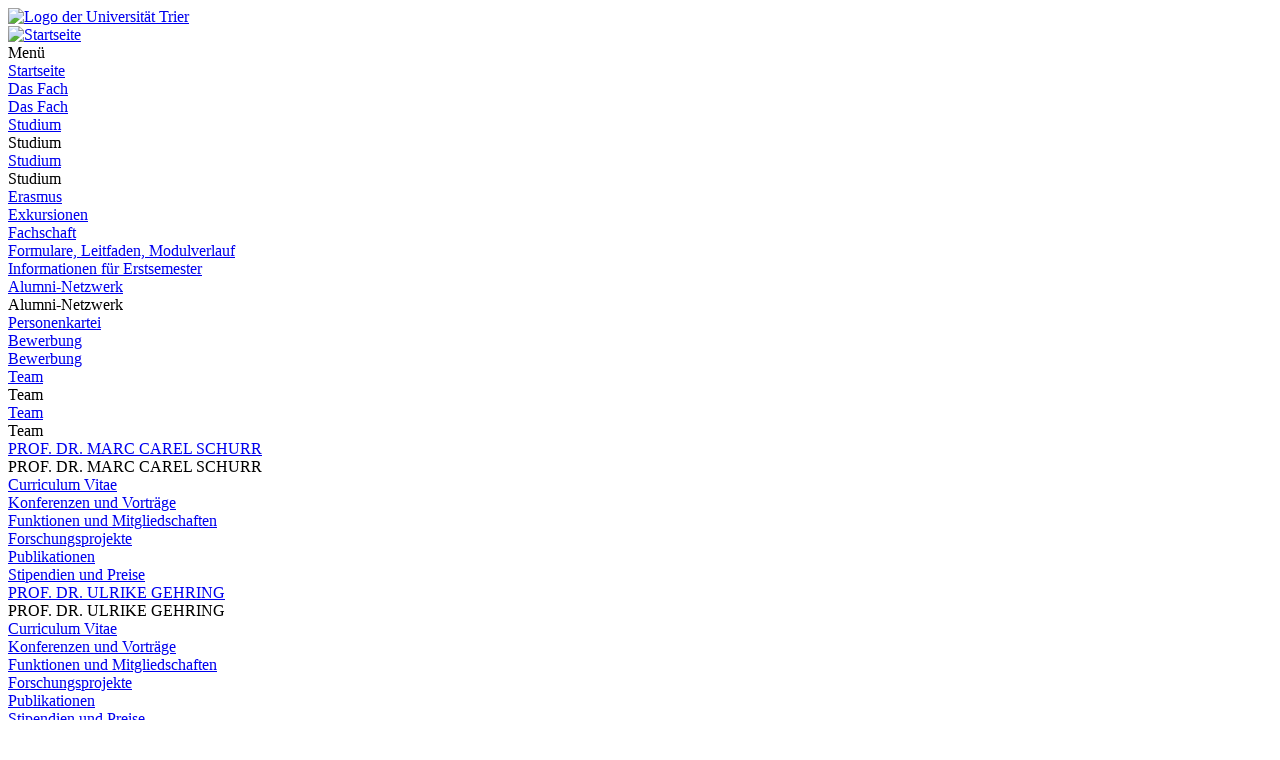

--- FILE ---
content_type: text/html; charset=utf-8
request_url: https://www.uni-trier.de/universitaet/fachbereiche-faecher/fachbereich-iii/faecher/kunstgeschichte/standard-titel-3/professor-schurr/konferenzen-und-vortraege-1
body_size: 11052
content:
<!DOCTYPE html>
<html lang="de">
<head>

<meta charset="utf-8">
<!-- 
	This website is powered by TYPO3 - inspiring people to share!
	TYPO3 is a free open source Content Management Framework initially created by Kasper Skaarhoj and licensed under GNU/GPL.
	TYPO3 is copyright 1998-2026 of Kasper Skaarhoj. Extensions are copyright of their respective owners.
	Information and contribution at https://typo3.org/
-->


<link rel="icon" href="/typo3conf/ext/zimktheme_unitrier/Resources/Public/Icons/Favicon/favicon.ico" type="image/vnd.microsoft.icon">

<meta name="generator" content="TYPO3 CMS">
<meta name="viewport" content="width=device-width, initial-scale=1.0">
<meta name="twitter:card" content="summary">
<meta name="theme-color" content="#007AC3">
<meta name="google-site-verification" content="QG3bPY5iGfiVg8gdLKcVZMaVMis8dC4OZLD6PZNhUVg">
<meta name="date" content="2025-12-09">


<link rel="stylesheet" href="/typo3temp/assets/compressed/merged-963a4851b6cdc1de0c7fcbdd64ccebd3-2bdd4ec9575dd46b38903ea74c875eda.css?1753118116" media="all">
<link href="/typo3conf/ext/zimktheme_unitrier/Resources/Public/CSS/Components/department.css?1665116289" rel="stylesheet" >
<link href="/typo3conf/ext/zimk_search/Resources/Public/CSS/search_input.css?1636521044" rel="stylesheet" >
<link href="/typo3conf/ext/zimktheme_unitrier/Resources/Public/CSS/Components/breadcrumbs.css?1665116628" rel="stylesheet" >
<link href="/typo3conf/ext/zimktheme_unitrier/Resources/Public/CSS/Extensions/zimk_fluidcontentelements/hero-image.crit.css?1645516149" rel="stylesheet" >
<link href="/typo3conf/ext/zimktheme_unitrier/Resources/Public/CSS/Components/content.css?1642678022" rel="stylesheet" >
<link href="/typo3conf/ext/zimktheme_unitrier/Resources/Public/Libs/featherlight/featherlight.min.css?1568780702" rel="stylesheet" >
<link href="/typo3conf/ext/zimktheme_unitrier/Resources/Public/CSS/Components/widgets.css?1643010041" rel="stylesheet" >
<link href="/typo3conf/ext/zimktheme_unitrier/Resources/Public/CSS/Components/widgets.crit.css?1628074306" rel="stylesheet" >






<title>Konferenzen und Vorträge&nbsp;&#124;&nbsp;Universität Trier</title><meta http-equiv="X-UA-Compatible" content="IE=edge,chrome=1"><link rel="search" type="application/opensearchdescription+xml" title="Universität Trier" href="/typo3conf/ext/zimktheme_unitrier/Resources/Public/Misc/opensearch.xml" /><link rel="apple-touch-icon" href="/typo3conf/ext/zimktheme_unitrier/Resources/Public/Icons/app/tiny.png" />
<link rel="canonical" href="https://www.uni-trier.de/universitaet/fachbereiche-faecher/fachbereich-iii/faecher/kunstgeschichte/standard-titel-3/professor-schurr/konferenzen-und-vortraege-1"/>
</head>
<body data-id="93835">

<div class="xs-container xl-container xxl-container animate">
    <div role="banner" id="header" class="margin-top-1-5 margin-bottom-1 xs-vista xs-column xl-row xs-align-center xs-justify-between">
        
<div id="logo" class="logo-color padding-right-0-5 xs-vista xs-column xl-row" role="banner" aria-label="Logo der Universität Trier">
    <a title="Startseite" target="_top" href="/">
        <img title="Logo der Universität Trier" alt="Logo der Universität Trier" src="/typo3conf/ext/zimktheme_unitrier/Resources/Public/Logos/Logo_Universitaet.svg" width="199" height="50" />
    </a>
</div>

        



    <div id="department">
        <a href="/universitaet/fachbereiche-faecher/fachbereich-iii/faecher/kunstgeschichte">
            
        </a>
    </div>


    </div>
    <div id="header-service" class="xs-vista xs-column">
        <div id="navigation-wrapper" class="xs-vista xs-row xs-justify-between xs-grow-1">
            
<nav id="navigation-main" class="xs-vista">
    
<div class="xs-vista xs-bottom xs-fontsize-1-4 xl-fontsize-1" id="navigation-main-button-home">
    <a title="Startseite" target="_top" href="/universitaet/fachbereiche-faecher/fachbereich-iii/faecher/kunstgeschichte">
        <img title="Startseite" alt="Startseite" src="/typo3conf/ext/zimktheme_unitrier/Resources/Public/Icons/Haus-Icon.svg" width="50" height="50" />
    </a>
</div>

    
<div id="navigation-main-page" class="xs-vista xs-self-stretch xs-bottom xs-item">
    <div id="navigation-main-button-page" class="interactable xs-vista xs-item xs-align-center xl-off padding-left-1 xs-fontsize-1-4">
        Menü
        <span class="fa fa-bars padding-left-0-5"></span>
        <span class="fa fa-times padding-left-0-5"></span>
    </div>
    <div class="menu-level-1 menu-tab xs-off xs-column xl-vista xl-wrap xl-self-stretch xl-bottom xl-row" data-menu-level="1">
        <div class="menu-header xs-vista xs-row xl-off xs-justify-between">
            <a href="https://www.uni-trier.de"  title="Startseite" class="xs-text-nowrap">Startseite</a>
            <div class="menu-close interactable" data-menu-level="0"><span class="fa fa-times padding-left-0-5 padding-right-0-5"></span></div>
        </div>
        
            
            <div class="menu-level-1-item">
                
                        <div class="xs-menu-level-1-item menu-item xs-vista xs-row xl-off">
                            <a href="https://www.uni-trier.de/universitaet/fachbereiche-faecher/fachbereich-iii/faecher/kunstgeschichte/standard-titel-3/das-fach" target="" title="Das Fach" class="xs-text-nowrap">
                                Das Fach
                            </a>
                        </div>
                        <div class="xl-menu-level-1-item xs-off xl-vista">
                            <a href="https://www.uni-trier.de/universitaet/fachbereiche-faecher/fachbereich-iii/faecher/kunstgeschichte/standard-titel-3/das-fach" target="" title="Das Fach" class="xs-text-nowrap">
                                Das Fach
                            </a>
                        </div>
                    
            </div>
        
        
            
            <div class="menu-level-1-item">
                
                        <div class="xs-menu-level-1-item menu-item xs-vista xs-row xl-off xs-justify-between">
                            <a href="https://www.uni-trier.de/universitaet/fachbereiche-faecher/fachbereich-iii/faecher/kunstgeschichte/standard-titel-3/informationen-fuer-studierende"  title="Studium" class="xs-text-nowrap">
                                Studium
                            </a>
                            <div class="menu-extend interactable" data-menu-level="1"><span class="fa fa-chevron-right"></span></div>
                        </div>
                        <div class="xl-menu-level-1-item menu-extend interactable xs-off xl-vista xs-text-nowrap" data-menu-level="1">
                            Studium
                        </div>
                        <div class="menu-level-2 menu-tab xs-vista xs-column xs-off" data-menu-level="2">
                            <div class="menu-header xs-off xl-vista xs-row xs-justify-between">
                                <a href="https://www.uni-trier.de/universitaet/fachbereiche-faecher/fachbereich-iii/faecher/kunstgeschichte/standard-titel-3/informationen-fuer-studierende"  title="Studium" class="xs-text-nowrap">Studium</a>
                                <div class="menu-close interactable" data-menu-level="1"><span class="fa fa-times padding-left-0-5 padding-right-0-5"></span></div>
                            </div>
                            <div class="menu-header xs-vista xl-off xs-row">
                                <div class="menu-close interactable xs-text-nowrap" data-menu-level="1"><span class="fa fa-chevron-left"></span><span class="padding-left-1">Studium</span></div>
                            </div>
                            
                                <div class="menu-level-2-item menu-item xs-vista xs-row xs-justify-between">
                                    <a href="https://www.uni-trier.de/universitaet/fachbereiche-faecher/fachbereich-iii/faecher/kunstgeschichte/studium-international-1-1"  title="Erasmus" class="xs-text-nowrap">Erasmus</a>
                                    
                                </div>
                            
                                <div class="menu-level-2-item menu-item xs-vista xs-row xs-justify-between">
                                    <a href="https://www.uni-trier.de/universitaet/fachbereiche-faecher/fachbereich-iii/faecher/kunstgeschichte/exkursionen-1-2"  title="Exkursionen" class="xs-text-nowrap">Exkursionen</a>
                                    
                                </div>
                            
                                <div class="menu-level-2-item menu-item xs-vista xs-row xs-justify-between">
                                    <a href="https://www.uni-trier.de/universitaet/fachbereiche-faecher/fachbereich-iii/faecher/kunstgeschichte/standard-titel-3/informationen-fuer-studierende/fachschaft"  title="Fachschaft" class="xs-text-nowrap">Fachschaft</a>
                                    
                                </div>
                            
                                <div class="menu-level-2-item menu-item xs-vista xs-row xs-justify-between">
                                    <a href="https://www.uni-trier.de/universitaet/fachbereiche-faecher/fachbereich-iii/faecher/kunstgeschichte/standard-titel-3/informationen-fuer-studierende/formulare"  title="Formulare, Leitfaden, Modulverlauf" class="xs-text-nowrap">Formulare, Leitfaden, Modulverlauf</a>
                                    
                                </div>
                            
                                <div class="menu-level-2-item menu-item xs-vista xs-row xs-justify-between">
                                    <a href="https://www.uni-trier.de/universitaet/fachbereiche-faecher/fachbereich-iii/faecher/kunstgeschichte/informationen-fuer-erstsemester-1-1"  title="Informationen für Erstsemester" class="xs-text-nowrap">Informationen für Erstsemester</a>
                                    
                                </div>
                            
                                <div class="menu-level-2-item menu-item xs-vista xs-row xs-justify-between">
                                    <a href="https://www.uni-trier.de/universitaet/fachbereiche-faecher/fachbereich-iii/faecher/kunstgeschichte/standard-titel-3/informationen-fuer-studierende/alumni-netzwerk"  title="Alumni-Netzwerk" class="xs-text-nowrap">Alumni-Netzwerk</a>
                                    
                                        <div class="menu-extend interactable" data-menu-level="2"><span class="fa fa-chevron-right"></span></div>
                                        <div class="menu-level-3 menu-tab xs-vista xs-column xs-off" data-menu-level="3">
                                            <div class="menu-header xs-vista xs-row">
                                                <div class="menu-close interactable xs-text-nowrap" data-menu-level="2"><span class="fa fa-chevron-left"></span><span class="padding-left-1">Alumni-Netzwerk</span></div>
                                            </div>
                                            
                                                <div class="menu-level-3-item menu-item xs-vista xs-row xs-justify-between">
                                                    <a href="https://www.uni-trier.de/universitaet/fachbereiche-faecher/fachbereich-iii/faecher/kunstgeschichte/standard-titel-3/informationen-fuer-studierende/alumni-netzwerk/personenkartei"  title="Personenkartei" class="xs-text-nowrap">Personenkartei</a>
                                                    
                                                </div>
                                            
                                        </div>
                                    
                                </div>
                            
                        </div>
                    
            </div>
        
        
            
            <div class="menu-level-1-item">
                
                        <div class="xs-menu-level-1-item menu-item xs-vista xs-row xl-off">
                            <a href="https://www.uni-trier.de/universitaet/fachbereiche-faecher/fachbereich-iii/faecher/kunstgeschichte/bewerbung" target="" title="Bewerbung" class="xs-text-nowrap">
                                Bewerbung
                            </a>
                        </div>
                        <div class="xl-menu-level-1-item xs-off xl-vista">
                            <a href="https://www.uni-trier.de/universitaet/fachbereiche-faecher/fachbereich-iii/faecher/kunstgeschichte/bewerbung" target="" title="Bewerbung" class="xs-text-nowrap">
                                Bewerbung
                            </a>
                        </div>
                    
            </div>
        
        
            
            <div class="menu-level-1-item">
                
                        <div class="xs-menu-level-1-item menu-item xs-vista xs-row xl-off xs-justify-between">
                            <a href="https://www.uni-trier.de/universitaet/fachbereiche-faecher/fachbereich-iii/faecher/kunstgeschichte/team-1"  title="Team" class="xs-text-nowrap">
                                Team
                            </a>
                            <div class="menu-extend interactable" data-menu-level="1"><span class="fa fa-chevron-right"></span></div>
                        </div>
                        <div class="xl-menu-level-1-item menu-extend interactable xs-off xl-vista xs-text-nowrap" data-menu-level="1">
                            Team
                        </div>
                        <div class="menu-level-2 menu-tab xs-vista xs-column xs-off" data-menu-level="2">
                            <div class="menu-header xs-off xl-vista xs-row xs-justify-between">
                                <a href="https://www.uni-trier.de/universitaet/fachbereiche-faecher/fachbereich-iii/faecher/kunstgeschichte/team-1"  title="Team" class="xs-text-nowrap">Team</a>
                                <div class="menu-close interactable" data-menu-level="1"><span class="fa fa-times padding-left-0-5 padding-right-0-5"></span></div>
                            </div>
                            <div class="menu-header xs-vista xl-off xs-row">
                                <div class="menu-close interactable xs-text-nowrap" data-menu-level="1"><span class="fa fa-chevron-left"></span><span class="padding-left-1">Team</span></div>
                            </div>
                            
                                <div class="menu-level-2-item menu-item xs-vista xs-row xs-justify-between">
                                    <a href="https://www.uni-trier.de/universitaet/fachbereiche-faecher/fachbereich-iii/faecher/kunstgeschichte/standard-titel-3/professor-schurr"  title="PROF. DR. MARC CAREL SCHURR" class="xs-text-nowrap">PROF. DR. MARC CAREL SCHURR</a>
                                    
                                        <div class="menu-extend interactable" data-menu-level="2"><span class="fa fa-chevron-right"></span></div>
                                        <div class="menu-level-3 menu-tab xs-vista xs-column xs-off" data-menu-level="3">
                                            <div class="menu-header xs-vista xs-row">
                                                <div class="menu-close interactable xs-text-nowrap" data-menu-level="2"><span class="fa fa-chevron-left"></span><span class="padding-left-1">PROF. DR. MARC CAREL SCHURR</span></div>
                                            </div>
                                            
                                                <div class="menu-level-3-item menu-item xs-vista xs-row xs-justify-between">
                                                    <a href="https://www.uni-trier.de/universitaet/fachbereiche-faecher/fachbereich-iii/faecher/kunstgeschichte/standard-titel-3/professor-schurr/curriculum-vitae"  title="Curriculum Vitae" class="xs-text-nowrap">Curriculum Vitae</a>
                                                    
                                                </div>
                                            
                                                <div class="menu-level-3-item menu-item xs-vista xs-row xs-justify-between">
                                                    <a href="https://www.uni-trier.de/universitaet/fachbereiche-faecher/fachbereich-iii/faecher/kunstgeschichte/standard-titel-3/professor-schurr/konferenzen-und-vortraege"  title="Konferenzen und Vorträge" class="xs-text-nowrap">Konferenzen und Vorträge</a>
                                                    
                                                </div>
                                            
                                                <div class="menu-level-3-item menu-item xs-vista xs-row xs-justify-between">
                                                    <a href="https://www.uni-trier.de/universitaet/fachbereiche-faecher/fachbereich-iii/faecher/kunstgeschichte/standard-titel-3/professor-schurr/funktionen-und-mitgliedschaften"  title="Funktionen und Mitgliedschaften" class="xs-text-nowrap">Funktionen und Mitgliedschaften</a>
                                                    
                                                </div>
                                            
                                                <div class="menu-level-3-item menu-item xs-vista xs-row xs-justify-between">
                                                    <a href="https://www.uni-trier.de/universitaet/fachbereiche-faecher/fachbereich-iii/faecher/kunstgeschichte/standard-titel-3/professor-schurr/forschungsprojekte"  title="Forschungsprojekte" class="xs-text-nowrap">Forschungsprojekte</a>
                                                    
                                                </div>
                                            
                                                <div class="menu-level-3-item menu-item xs-vista xs-row xs-justify-between">
                                                    <a href="https://www.uni-trier.de/universitaet/fachbereiche-faecher/fachbereich-iii/faecher/kunstgeschichte/standard-titel-3/professor-schurr/publikationen"  title="Publikationen" class="xs-text-nowrap">Publikationen</a>
                                                    
                                                </div>
                                            
                                                <div class="menu-level-3-item menu-item xs-vista xs-row xs-justify-between">
                                                    <a href="https://www.uni-trier.de/universitaet/fachbereiche-faecher/fachbereich-iii/faecher/kunstgeschichte/standard-titel-3/professor-schurr/stipendien-und-preise"  title="Stipendien und Preise" class="xs-text-nowrap">Stipendien und Preise</a>
                                                    
                                                </div>
                                            
                                        </div>
                                    
                                </div>
                            
                                <div class="menu-level-2-item menu-item xs-vista xs-row xs-justify-between">
                                    <a href="https://www.uni-trier.de/universitaet/fachbereiche-faecher/fachbereich-iii/faecher/kunstgeschichte/team-1/standard-titel-8"  title="PROF. DR. ULRIKE GEHRING" class="xs-text-nowrap">PROF. DR. ULRIKE GEHRING</a>
                                    
                                        <div class="menu-extend interactable" data-menu-level="2"><span class="fa fa-chevron-right"></span></div>
                                        <div class="menu-level-3 menu-tab xs-vista xs-column xs-off" data-menu-level="3">
                                            <div class="menu-header xs-vista xs-row">
                                                <div class="menu-close interactable xs-text-nowrap" data-menu-level="2"><span class="fa fa-chevron-left"></span><span class="padding-left-1">PROF. DR. ULRIKE GEHRING</span></div>
                                            </div>
                                            
                                                <div class="menu-level-3-item menu-item xs-vista xs-row xs-justify-between">
                                                    <a href="https://www.uni-trier.de/universitaet/fachbereiche-faecher/fachbereich-iii/faecher/kunstgeschichte/standard-titel-3/professor-schurr/curriculum-vitae-1"  title="Curriculum Vitae" class="xs-text-nowrap">Curriculum Vitae</a>
                                                    
                                                </div>
                                            
                                                <div class="menu-level-3-item menu-item xs-vista xs-row xs-justify-between">
                                                    <a href="https://www.uni-trier.de/universitaet/fachbereiche-faecher/fachbereich-iii/faecher/kunstgeschichte/standard-titel-3/professor-schurr/konferenzen-und-vortraege-1"  title="Konferenzen und Vorträge" class="xs-text-nowrap">Konferenzen und Vorträge</a>
                                                    
                                                </div>
                                            
                                                <div class="menu-level-3-item menu-item xs-vista xs-row xs-justify-between">
                                                    <a href="https://www.uni-trier.de/universitaet/fachbereiche-faecher/fachbereich-iii/faecher/kunstgeschichte/standard-titel-3/professor-schurr/funktionen-und-mitgliedschaften-1"  title="Funktionen und Mitgliedschaften" class="xs-text-nowrap">Funktionen und Mitgliedschaften</a>
                                                    
                                                </div>
                                            
                                                <div class="menu-level-3-item menu-item xs-vista xs-row xs-justify-between">
                                                    <a href="https://www.uni-trier.de/universitaet/fachbereiche-faecher/fachbereich-iii/faecher/kunstgeschichte/team-1/standard-titel-8/forschungsprojekte"  title="Forschungsprojekte" class="xs-text-nowrap">Forschungsprojekte</a>
                                                    
                                                </div>
                                            
                                                <div class="menu-level-3-item menu-item xs-vista xs-row xs-justify-between">
                                                    <a href="https://www.uni-trier.de/universitaet/fachbereiche-faecher/fachbereich-iii/faecher/kunstgeschichte/standard-titel-3/professor-schurr/publikationen-2"  title="Publikationen" class="xs-text-nowrap">Publikationen</a>
                                                    
                                                </div>
                                            
                                                <div class="menu-level-3-item menu-item xs-vista xs-row xs-justify-between">
                                                    <a href="https://www.uni-trier.de/universitaet/fachbereiche-faecher/fachbereich-iii/faecher/kunstgeschichte/standard-titel-3/professor-schurr/stipendien-und-preise-1"  title="Stipendien und Preise" class="xs-text-nowrap">Stipendien und Preise</a>
                                                    
                                                </div>
                                            
                                        </div>
                                    
                                </div>
                            
                                <div class="menu-level-2-item menu-item xs-vista xs-row xs-justify-between">
                                    <a href="https://www.uni-trier.de/universitaet/fachbereiche-faecher/fachbereich-iii/faecher/kunstgeschichte/team-1/standard-titel-7"  title="PROF. DR. MARKUS RATH" class="xs-text-nowrap">PROF. DR. MARKUS RATH</a>
                                    
                                        <div class="menu-extend interactable" data-menu-level="2"><span class="fa fa-chevron-right"></span></div>
                                        <div class="menu-level-3 menu-tab xs-vista xs-column xs-off" data-menu-level="3">
                                            <div class="menu-header xs-vista xs-row">
                                                <div class="menu-close interactable xs-text-nowrap" data-menu-level="2"><span class="fa fa-chevron-left"></span><span class="padding-left-1">PROF. DR. MARKUS RATH</span></div>
                                            </div>
                                            
                                                <div class="menu-level-3-item menu-item xs-vista xs-row xs-justify-between">
                                                    <a href="https://www.uni-trier.de/universitaet/fachbereiche-faecher/fachbereich-iii/faecher/kunstgeschichte/team-1/standard-titel-7/aktuelle-ringvorlesung-liberte"  title="Aktuelle Ringvorlesung Liberté" class="xs-text-nowrap">Aktuelle Ringvorlesung Liberté</a>
                                                    
                                                </div>
                                            
                                                <div class="menu-level-3-item menu-item xs-vista xs-row xs-justify-between">
                                                    <a href="https://www.uni-trier.de/universitaet/fachbereiche-faecher/fachbereich-iii/faecher/kunstgeschichte/team-1/standard-titel-7/curriculum-vitae"  title="Curriculum vitae" class="xs-text-nowrap">Curriculum vitae</a>
                                                    
                                                </div>
                                            
                                                <div class="menu-level-3-item menu-item xs-vista xs-row xs-justify-between">
                                                    <a href="https://www.uni-trier.de/universitaet/fachbereiche-faecher/fachbereich-iii/faecher/kunstgeschichte/team-1/standard-titel-7/konferenzen-und-vortraege"  title="Konferenzen und Vorträge" class="xs-text-nowrap">Konferenzen und Vorträge</a>
                                                    
                                                </div>
                                            
                                                <div class="menu-level-3-item menu-item xs-vista xs-row xs-justify-between">
                                                    <a href="https://www.uni-trier.de/universitaet/fachbereiche-faecher/fachbereich-iii/faecher/kunstgeschichte/team-1/standard-titel-7/funktionen-und-mitgliedschaften"  title="Funktionen und Mitgliedschaften" class="xs-text-nowrap">Funktionen und Mitgliedschaften</a>
                                                    
                                                </div>
                                            
                                                <div class="menu-level-3-item menu-item xs-vista xs-row xs-justify-between">
                                                    <a href="https://www.uni-trier.de/universitaet/fachbereiche-faecher/fachbereich-iii/faecher/kunstgeschichte/team-1/standard-titel-7/forschungsprojekte"  title="Forschungsprojekte" class="xs-text-nowrap">Forschungsprojekte</a>
                                                    
                                                </div>
                                            
                                                <div class="menu-level-3-item menu-item xs-vista xs-row xs-justify-between">
                                                    <a href="https://www.uni-trier.de/universitaet/fachbereiche-faecher/fachbereich-iii/faecher/kunstgeschichte/team-1/standard-titel-7/standard-titel-1"  title="Publikationen" class="xs-text-nowrap">Publikationen</a>
                                                    
                                                </div>
                                            
                                                <div class="menu-level-3-item menu-item xs-vista xs-row xs-justify-between">
                                                    <a href="https://www.uni-trier.de/universitaet/fachbereiche-faecher/fachbereich-iii/faecher/kunstgeschichte/team-1/standard-titel-7/standard-titel"  title="Stipendien und Preise" class="xs-text-nowrap">Stipendien und Preise</a>
                                                    
                                                </div>
                                            
                                        </div>
                                    
                                </div>
                            
                                <div class="menu-level-2-item menu-item xs-vista xs-row xs-justify-between">
                                    <a href="https://www.uni-trier.de/universitaet/fachbereiche-faecher/fachbereich-iii/faecher/kunstgeschichte/team-1/standard-titel-6"  title="DR. STEPHAN BRAKENSIEK" class="xs-text-nowrap">DR. STEPHAN BRAKENSIEK</a>
                                    
                                        <div class="menu-extend interactable" data-menu-level="2"><span class="fa fa-chevron-right"></span></div>
                                        <div class="menu-level-3 menu-tab xs-vista xs-column xs-off" data-menu-level="3">
                                            <div class="menu-header xs-vista xs-row">
                                                <div class="menu-close interactable xs-text-nowrap" data-menu-level="2"><span class="fa fa-chevron-left"></span><span class="padding-left-1">DR. STEPHAN BRAKENSIEK</span></div>
                                            </div>
                                            
                                                <div class="menu-level-3-item menu-item xs-vista xs-row xs-justify-between">
                                                    <a href="https://www.uni-trier.de/universitaet/fachbereiche-faecher/fachbereich-iii/faecher/kunstgeschichte/standard-titel-3/professor-schurr/curriculum-vitae-2"  title="Curriculum Vitae" class="xs-text-nowrap">Curriculum Vitae</a>
                                                    
                                                </div>
                                            
                                                <div class="menu-level-3-item menu-item xs-vista xs-row xs-justify-between">
                                                    <a href="https://www.uni-trier.de/universitaet/fachbereiche-faecher/fachbereich-iii/faecher/kunstgeschichte/standard-titel-3/professor-schurr/konferenzen-und-vortraege-2"  title="Konferenzen und Vorträge" class="xs-text-nowrap">Konferenzen und Vorträge</a>
                                                    
                                                </div>
                                            
                                                <div class="menu-level-3-item menu-item xs-vista xs-row xs-justify-between">
                                                    <a href="https://www.uni-trier.de/universitaet/fachbereiche-faecher/fachbereich-iii/faecher/kunstgeschichte/standard-titel-3/professor-schurr/funktionen-und-mitgliedschaften-2"  title="Funktionen und Mitgliedschaften" class="xs-text-nowrap">Funktionen und Mitgliedschaften</a>
                                                    
                                                </div>
                                            
                                                <div class="menu-level-3-item menu-item xs-vista xs-row xs-justify-between">
                                                    <a href="https://www.uni-trier.de/universitaet/fachbereiche-faecher/fachbereich-iii/faecher/kunstgeschichte/standard-titel-3/professor-schurr/publikationen-1"  title="Publikationen" class="xs-text-nowrap">Publikationen</a>
                                                    
                                                </div>
                                            
                                                <div class="menu-level-3-item menu-item xs-vista xs-row xs-justify-between">
                                                    <a href="https://www.uni-trier.de/universitaet/fachbereiche-faecher/fachbereich-iii/faecher/kunstgeschichte/standard-titel-3/professor-schurr/stipendien-und-preise-2"  title="Stipendien und Preise" class="xs-text-nowrap">Stipendien und Preise</a>
                                                    
                                                </div>
                                            
                                        </div>
                                    
                                </div>
                            
                                <div class="menu-level-2-item menu-item xs-vista xs-row xs-justify-between">
                                    <a href="https://www.uni-trier.de/universitaet/fachbereiche-faecher/fachbereich-iii/faecher/kunstgeschichte/team-1/denis-gruenemeier-1"  title="TABEA BRAUN M.A." class="xs-text-nowrap">TABEA BRAUN M.A.</a>
                                    
                                        <div class="menu-extend interactable" data-menu-level="2"><span class="fa fa-chevron-right"></span></div>
                                        <div class="menu-level-3 menu-tab xs-vista xs-column xs-off" data-menu-level="3">
                                            <div class="menu-header xs-vista xs-row">
                                                <div class="menu-close interactable xs-text-nowrap" data-menu-level="2"><span class="fa fa-chevron-left"></span><span class="padding-left-1">TABEA BRAUN M.A.</span></div>
                                            </div>
                                            
                                                <div class="menu-level-3-item menu-item xs-vista xs-row xs-justify-between">
                                                    <a href="https://www.uni-trier.de/universitaet/fachbereiche-faecher/fachbereich-iii/faecher/kunstgeschichte/team-1/denis-gruenemeier-1/standard-titel"  title="Curriculum Vitae" class="xs-text-nowrap">Curriculum Vitae</a>
                                                    
                                                </div>
                                            
                                                <div class="menu-level-3-item menu-item xs-vista xs-row xs-justify-between">
                                                    <a href="https://www.uni-trier.de/universitaet/fachbereiche-faecher/fachbereich-iii/faecher/kunstgeschichte/team-1/denis-gruenemeier-1/standard-titel-1"  title="Konferenzen und Vorträge" class="xs-text-nowrap">Konferenzen und Vorträge</a>
                                                    
                                                </div>
                                            
                                                <div class="menu-level-3-item menu-item xs-vista xs-row xs-justify-between">
                                                    <a href="https://www.uni-trier.de/universitaet/fachbereiche-faecher/fachbereich-iii/faecher/kunstgeschichte/team-1/denis-gruenemeier-1/standard-titel-2"  title="Funktionen und Mitgliedschaften" class="xs-text-nowrap">Funktionen und Mitgliedschaften</a>
                                                    
                                                </div>
                                            
                                                <div class="menu-level-3-item menu-item xs-vista xs-row xs-justify-between">
                                                    <a href="https://www.uni-trier.de/universitaet/fachbereiche-faecher/fachbereich-iii/faecher/kunstgeschichte/team-1/denis-gruenemeier-1/standard-titel-3"  title="Forschungsprojekte" class="xs-text-nowrap">Forschungsprojekte</a>
                                                    
                                                </div>
                                            
                                                <div class="menu-level-3-item menu-item xs-vista xs-row xs-justify-between">
                                                    <a href="https://www.uni-trier.de/universitaet/fachbereiche-faecher/fachbereich-iii/faecher/kunstgeschichte/team-1/denis-gruenemeier-1/standard-titel-4"  title="Publikationen" class="xs-text-nowrap">Publikationen</a>
                                                    
                                                </div>
                                            
                                                <div class="menu-level-3-item menu-item xs-vista xs-row xs-justify-between">
                                                    <a href="https://www.uni-trier.de/universitaet/fachbereiche-faecher/fachbereich-iii/faecher/kunstgeschichte/team-1/denis-gruenemeier-1/standard-titel-5"  title="Stipendien und Preise" class="xs-text-nowrap">Stipendien und Preise</a>
                                                    
                                                </div>
                                            
                                        </div>
                                    
                                </div>
                            
                                <div class="menu-level-2-item menu-item xs-vista xs-row xs-justify-between">
                                    <a href="https://www.uni-trier.de/universitaet/fachbereiche-faecher/fachbereich-iii/faecher/kunstgeschichte/team-1/denis-gruenemeier"  title="DENIS GRÜNEMEIER, M.A." class="xs-text-nowrap">DENIS GRÜNEMEIER, M.A.</a>
                                    
                                        <div class="menu-extend interactable" data-menu-level="2"><span class="fa fa-chevron-right"></span></div>
                                        <div class="menu-level-3 menu-tab xs-vista xs-column xs-off" data-menu-level="3">
                                            <div class="menu-header xs-vista xs-row">
                                                <div class="menu-close interactable xs-text-nowrap" data-menu-level="2"><span class="fa fa-chevron-left"></span><span class="padding-left-1">DENIS GRÜNEMEIER, M.A.</span></div>
                                            </div>
                                            
                                                <div class="menu-level-3-item menu-item xs-vista xs-row xs-justify-between">
                                                    <a href="https://www.uni-trier.de/universitaet/fachbereiche-faecher/fachbereich-iii/faecher/kunstgeschichte/standard-titel-3/professor-schurr/curriculum-vitae-3"  title="Curriculum Vitae" class="xs-text-nowrap">Curriculum Vitae</a>
                                                    
                                                </div>
                                            
                                                <div class="menu-level-3-item menu-item xs-vista xs-row xs-justify-between">
                                                    <a href="https://www.uni-trier.de/universitaet/fachbereiche-faecher/fachbereich-iii/faecher/kunstgeschichte/standard-titel-3/professor-schurr/konferenzen-und-vortraege-3"  title="Konferenzen und Vorträge" class="xs-text-nowrap">Konferenzen und Vorträge</a>
                                                    
                                                </div>
                                            
                                                <div class="menu-level-3-item menu-item xs-vista xs-row xs-justify-between">
                                                    <a href="https://www.uni-trier.de/universitaet/fachbereiche-faecher/fachbereich-iii/faecher/kunstgeschichte/standard-titel-3/professor-schurr/funktionen-und-mitgliedschaften-3"  title="Funktionen und Mitgliedschaften" class="xs-text-nowrap">Funktionen und Mitgliedschaften</a>
                                                    
                                                </div>
                                            
                                                <div class="menu-level-3-item menu-item xs-vista xs-row xs-justify-between">
                                                    <a href="https://www.uni-trier.de/universitaet/fachbereiche-faecher/fachbereich-iii/faecher/kunstgeschichte/team-1/denis-gruenemeier/forschungsprojek"  title="Forschungsprojekte" class="xs-text-nowrap">Forschungsprojekte</a>
                                                    
                                                </div>
                                            
                                                <div class="menu-level-3-item menu-item xs-vista xs-row xs-justify-between">
                                                    <a href="https://www.uni-trier.de/universitaet/fachbereiche-faecher/fachbereich-iii/faecher/kunstgeschichte/standard-titel-3/professor-schurr/publikationen-3"  title="Publikationen" class="xs-text-nowrap">Publikationen</a>
                                                    
                                                </div>
                                            
                                                <div class="menu-level-3-item menu-item xs-vista xs-row xs-justify-between">
                                                    <a href="https://www.uni-trier.de/universitaet/fachbereiche-faecher/fachbereich-iii/faecher/kunstgeschichte/standard-titel-3/professor-schurr/stipendien-und-preise-3"  title="Stipendien und Preise" class="xs-text-nowrap">Stipendien und Preise</a>
                                                    
                                                </div>
                                            
                                        </div>
                                    
                                </div>
                            
                                <div class="menu-level-2-item menu-item xs-vista xs-row xs-justify-between">
                                    <a href="https://www.uni-trier.de/universitaet/fachbereiche-faecher/fachbereich-iii/faecher/kunstgeschichte/team-1/standard-titel-3"  title="TANJA KILZER M.A. M.A." class="xs-text-nowrap">TANJA KILZER M.A. M.A.</a>
                                    
                                        <div class="menu-extend interactable" data-menu-level="2"><span class="fa fa-chevron-right"></span></div>
                                        <div class="menu-level-3 menu-tab xs-vista xs-column xs-off" data-menu-level="3">
                                            <div class="menu-header xs-vista xs-row">
                                                <div class="menu-close interactable xs-text-nowrap" data-menu-level="2"><span class="fa fa-chevron-left"></span><span class="padding-left-1">TANJA KILZER M.A. M.A.</span></div>
                                            </div>
                                            
                                                <div class="menu-level-3-item menu-item xs-vista xs-row xs-justify-between">
                                                    <a href="https://www.uni-trier.de/universitaet/fachbereiche-faecher/fachbereich-iii/faecher/kunstgeschichte/standard-titel-3/professor-schurr/curriculum-vitae-4"  title="Curriculum Vitae" class="xs-text-nowrap">Curriculum Vitae</a>
                                                    
                                                </div>
                                            
                                                <div class="menu-level-3-item menu-item xs-vista xs-row xs-justify-between">
                                                    <a href="https://www.uni-trier.de/universitaet/fachbereiche-faecher/fachbereich-iii/faecher/kunstgeschichte/standard-titel-3/professor-schurr/konferenzen-und-vortraege-3-1"  title="Konferenzen und Vorträge" class="xs-text-nowrap">Konferenzen und Vorträge</a>
                                                    
                                                </div>
                                            
                                                <div class="menu-level-3-item menu-item xs-vista xs-row xs-justify-between">
                                                    <a href="https://www.uni-trier.de/universitaet/fachbereiche-faecher/fachbereich-iii/faecher/kunstgeschichte/team-1/standard-titel-3/standard-titel-4"  title="Funktionen und Mitgliedschaften" class="xs-text-nowrap">Funktionen und Mitgliedschaften</a>
                                                    
                                                </div>
                                            
                                                <div class="menu-level-3-item menu-item xs-vista xs-row xs-justify-between">
                                                    <a href="https://www.uni-trier.de/universitaet/fachbereiche-faecher/fachbereich-iii/faecher/kunstgeschichte/standard-titel-3/professor-schurr/publikationen-4"  title="Publikationen" class="xs-text-nowrap">Publikationen</a>
                                                    
                                                </div>
                                            
                                                <div class="menu-level-3-item menu-item xs-vista xs-row xs-justify-between">
                                                    <a href="https://www.uni-trier.de/universitaet/fachbereiche-faecher/fachbereich-iii/faecher/kunstgeschichte/standard-titel-3/professor-schurr/stipendien-und-preise-4"  title="Stipendien und Preise" class="xs-text-nowrap">Stipendien und Preise</a>
                                                    
                                                </div>
                                            
                                        </div>
                                    
                                </div>
                            
                                <div class="menu-level-2-item menu-item xs-vista xs-row xs-justify-between">
                                    <a href="https://www.uni-trier.de/universitaet/fachbereiche-faecher/fachbereich-iii/faecher/kunstgeschichte/team-1/claudia-reufer-ma"  title="CLAUDIA REUFER M.A." class="xs-text-nowrap">CLAUDIA REUFER M.A.</a>
                                    
                                        <div class="menu-extend interactable" data-menu-level="2"><span class="fa fa-chevron-right"></span></div>
                                        <div class="menu-level-3 menu-tab xs-vista xs-column xs-off" data-menu-level="3">
                                            <div class="menu-header xs-vista xs-row">
                                                <div class="menu-close interactable xs-text-nowrap" data-menu-level="2"><span class="fa fa-chevron-left"></span><span class="padding-left-1">CLAUDIA REUFER M.A.</span></div>
                                            </div>
                                            
                                                <div class="menu-level-3-item menu-item xs-vista xs-row xs-justify-between">
                                                    <a href="https://www.uni-trier.de/universitaet/fachbereiche-faecher/fachbereich-iii/faecher/kunstgeschichte/team-1/claudia-reufer-ma/curriculum-vitae"  title="Curriculum Vitae" class="xs-text-nowrap">Curriculum Vitae</a>
                                                    
                                                </div>
                                            
                                                <div class="menu-level-3-item menu-item xs-vista xs-row xs-justify-between">
                                                    <a href="https://www.uni-trier.de/universitaet/fachbereiche-faecher/fachbereich-iii/faecher/kunstgeschichte/team-1/claudia-reufer-ma/standard-titel-3"  title="Konferenzen und Vorträge" class="xs-text-nowrap">Konferenzen und Vorträge</a>
                                                    
                                                </div>
                                            
                                                <div class="menu-level-3-item menu-item xs-vista xs-row xs-justify-between">
                                                    <a href="https://www.uni-trier.de/universitaet/fachbereiche-faecher/fachbereich-iii/faecher/kunstgeschichte/team-1/claudia-reufer-ma/standard-titel-2"  title="Funktionen und Mitgliedschaften" class="xs-text-nowrap">Funktionen und Mitgliedschaften</a>
                                                    
                                                </div>
                                            
                                                <div class="menu-level-3-item menu-item xs-vista xs-row xs-justify-between">
                                                    <a href="https://www.uni-trier.de/universitaet/fachbereiche-faecher/fachbereich-iii/faecher/kunstgeschichte/team-1/claudia-reufer-ma/standard-titel-1"  title="Publikationen" class="xs-text-nowrap">Publikationen</a>
                                                    
                                                </div>
                                            
                                                <div class="menu-level-3-item menu-item xs-vista xs-row xs-justify-between">
                                                    <a href="https://www.uni-trier.de/universitaet/fachbereiche-faecher/fachbereich-iii/faecher/kunstgeschichte/team-1/claudia-reufer-ma/standard-titel"  title="Stipendien und Preise" class="xs-text-nowrap">Stipendien und Preise</a>
                                                    
                                                </div>
                                            
                                        </div>
                                    
                                </div>
                            
                                <div class="menu-level-2-item menu-item xs-vista xs-row xs-justify-between">
                                    <a href="https://www.uni-trier.de/universitaet/fachbereiche-faecher/fachbereich-iii/faecher/kunstgeschichte/team-1/standard-titel-4"  title="LARISSA WESP M.A." class="xs-text-nowrap">LARISSA WESP M.A.</a>
                                    
                                        <div class="menu-extend interactable" data-menu-level="2"><span class="fa fa-chevron-right"></span></div>
                                        <div class="menu-level-3 menu-tab xs-vista xs-column xs-off" data-menu-level="3">
                                            <div class="menu-header xs-vista xs-row">
                                                <div class="menu-close interactable xs-text-nowrap" data-menu-level="2"><span class="fa fa-chevron-left"></span><span class="padding-left-1">LARISSA WESP M.A.</span></div>
                                            </div>
                                            
                                                <div class="menu-level-3-item menu-item xs-vista xs-row xs-justify-between">
                                                    <a href="https://www.uni-trier.de/universitaet/fachbereiche-faecher/fachbereich-iii/faecher/kunstgeschichte/standard-titel-3/professor-schurr/curriculum-vitae-5"  title="Curriculum Vitae" class="xs-text-nowrap">Curriculum Vitae</a>
                                                    
                                                </div>
                                            
                                                <div class="menu-level-3-item menu-item xs-vista xs-row xs-justify-between">
                                                    <a href="https://www.uni-trier.de/universitaet/fachbereiche-faecher/fachbereich-iii/faecher/kunstgeschichte/standard-titel-3/professor-schurr/konferenzen-und-vortraege-4"  title="Konferenzen und Vorträge" class="xs-text-nowrap">Konferenzen und Vorträge</a>
                                                    
                                                </div>
                                            
                                                <div class="menu-level-3-item menu-item xs-vista xs-row xs-justify-between">
                                                    <a href="https://www.uni-trier.de/universitaet/fachbereiche-faecher/fachbereich-iii/faecher/kunstgeschichte/standard-titel-3/professor-schurr/funktionen-und-mitgliedschaften-4"  title="Funktionen und Mitgliedschaften" class="xs-text-nowrap">Funktionen und Mitgliedschaften</a>
                                                    
                                                </div>
                                            
                                                <div class="menu-level-3-item menu-item xs-vista xs-row xs-justify-between">
                                                    <a href="https://www.uni-trier.de/universitaet/fachbereiche-faecher/fachbereich-iii/faecher/kunstgeschichte/standard-titel-3/professor-schurr/publikationen-5"  title="Publikationen" class="xs-text-nowrap">Publikationen</a>
                                                    
                                                </div>
                                            
                                                <div class="menu-level-3-item menu-item xs-vista xs-row xs-justify-between">
                                                    <a href="https://www.uni-trier.de/universitaet/fachbereiche-faecher/fachbereich-iii/faecher/kunstgeschichte/standard-titel-3/professor-schurr/stipendien-und-preise-5"  title="Stipendien und Preise" class="xs-text-nowrap">Stipendien und Preise</a>
                                                    
                                                </div>
                                            
                                        </div>
                                    
                                </div>
                            
                                <div class="menu-level-2-item menu-item xs-vista xs-row xs-justify-between">
                                    <a href="https://www.uni-trier.de/universitaet/fachbereiche-faecher/fachbereich-iii/faecher/kunstgeschichte/team-1/standard-titel-2"  title="LAURA SCHREINER M.A." class="xs-text-nowrap">LAURA SCHREINER M.A.</a>
                                    
                                        <div class="menu-extend interactable" data-menu-level="2"><span class="fa fa-chevron-right"></span></div>
                                        <div class="menu-level-3 menu-tab xs-vista xs-column xs-off" data-menu-level="3">
                                            <div class="menu-header xs-vista xs-row">
                                                <div class="menu-close interactable xs-text-nowrap" data-menu-level="2"><span class="fa fa-chevron-left"></span><span class="padding-left-1">LAURA SCHREINER M.A.</span></div>
                                            </div>
                                            
                                                <div class="menu-level-3-item menu-item xs-vista xs-row xs-justify-between">
                                                    <a href="https://www.uni-trier.de/universitaet/fachbereiche-faecher/fachbereich-iii/faecher/kunstgeschichte/standard-titel-3/professor-schurr/curriculum-vitae-6"  title="Curriculum Vitae" class="xs-text-nowrap">Curriculum Vitae</a>
                                                    
                                                </div>
                                            
                                                <div class="menu-level-3-item menu-item xs-vista xs-row xs-justify-between">
                                                    <a href="https://www.uni-trier.de/universitaet/fachbereiche-faecher/fachbereich-iii/faecher/kunstgeschichte/standard-titel-3/professor-schurr/konferenzen-und-vortraege-5"  title="Konferenzen und Vorträge" class="xs-text-nowrap">Konferenzen und Vorträge</a>
                                                    
                                                </div>
                                            
                                                <div class="menu-level-3-item menu-item xs-vista xs-row xs-justify-between">
                                                    <a href="https://www.uni-trier.de/universitaet/fachbereiche-faecher/fachbereich-iii/faecher/kunstgeschichte/standard-titel-3/professor-schurr/funktionen-und-mitgliedschaften-5"  title="Funktionen und Mitgliedschaften" class="xs-text-nowrap">Funktionen und Mitgliedschaften</a>
                                                    
                                                </div>
                                            
                                                <div class="menu-level-3-item menu-item xs-vista xs-row xs-justify-between">
                                                    <a href="https://www.uni-trier.de/universitaet/fachbereiche-faecher/fachbereich-iii/faecher/kunstgeschichte/standard-titel-3/professor-schurr/publikationen-6"  title="Publikationen" class="xs-text-nowrap">Publikationen</a>
                                                    
                                                </div>
                                            
                                                <div class="menu-level-3-item menu-item xs-vista xs-row xs-justify-between">
                                                    <a href="https://www.uni-trier.de/universitaet/fachbereiche-faecher/fachbereich-iii/faecher/kunstgeschichte/standard-titel-3/professor-schurr/stipendien-und-preise-6"  title="Stipendien und Preise" class="xs-text-nowrap">Stipendien und Preise</a>
                                                    
                                                </div>
                                            
                                        </div>
                                    
                                </div>
                            
                                <div class="menu-level-2-item menu-item xs-vista xs-row xs-justify-between">
                                    <a href="https://www.uni-trier.de/universitaet/fachbereiche-faecher/fachbereich-iii/faecher/kunstgeschichte/team-1/jacqueline-mongin"  title="JACQUELINE MONGIN" class="xs-text-nowrap">JACQUELINE MONGIN</a>
                                    
                                </div>
                            
                                <div class="menu-level-2-item menu-item xs-vista xs-row xs-justify-between">
                                    <a href="https://www.uni-trier.de/universitaet/fachbereiche-faecher/fachbereich-iii/faecher/kunstgeschichte/team-1/standard-titel-1"  title="ANNE MERTES" class="xs-text-nowrap">ANNE MERTES</a>
                                    
                                </div>
                            
                                <div class="menu-level-2-item menu-item xs-vista xs-row xs-justify-between">
                                    <a href="https://www.uni-trier.de/universitaet/fachbereiche-faecher/fachbereich-iii/faecher/kunstgeschichte/team-1/standard-titel"  title="ANDREAS THULL" class="xs-text-nowrap">ANDREAS THULL</a>
                                    
                                </div>
                            
                        </div>
                    
            </div>
        
        
            
            <div class="menu-level-1-item">
                
                        <div class="xs-menu-level-1-item menu-item xs-vista xs-row xl-off xs-justify-between">
                            <a href="https://www.uni-trier.de/universitaet/fachbereiche-faecher/fachbereich-iii/faecher/kunstgeschichte/standard-titel-3/forschung-einrichtung"  title="Forschung &amp; Einrichtung" class="xs-text-nowrap">
                                Forschung & Einrichtung
                            </a>
                            <div class="menu-extend interactable" data-menu-level="1"><span class="fa fa-chevron-right"></span></div>
                        </div>
                        <div class="xl-menu-level-1-item menu-extend interactable xs-off xl-vista xs-text-nowrap" data-menu-level="1">
                            Forschung & Einrichtung
                        </div>
                        <div class="menu-level-2 menu-tab xs-vista xs-column xs-off" data-menu-level="2">
                            <div class="menu-header xs-off xl-vista xs-row xs-justify-between">
                                <a href="https://www.uni-trier.de/universitaet/fachbereiche-faecher/fachbereich-iii/faecher/kunstgeschichte/standard-titel-3/forschung-einrichtung"  title="Forschung &amp; Einrichtung" class="xs-text-nowrap">Forschung &amp; Einrichtung</a>
                                <div class="menu-close interactable" data-menu-level="1"><span class="fa fa-times padding-left-0-5 padding-right-0-5"></span></div>
                            </div>
                            <div class="menu-header xs-vista xl-off xs-row">
                                <div class="menu-close interactable xs-text-nowrap" data-menu-level="1"><span class="fa fa-chevron-left"></span><span class="padding-left-1">Forschung &amp; Einrichtung</span></div>
                            </div>
                            
                                <div class="menu-level-2-item menu-item xs-vista xs-row xs-justify-between">
                                    <a href="https://www.uni-trier.de/universitaet/fachbereiche-faecher/fachbereich-iii/faecher/kunstgeschichte/navigation/einrichtungen/graphische-sammlung/projekte/einrichtungen/graphische-sammlung/ausstellungen-1"  title="Ausstellungen" class="xs-text-nowrap">Ausstellungen</a>
                                    
                                </div>
                            
                                <div class="menu-level-2-item menu-item xs-vista xs-row xs-justify-between">
                                    <a href="https://www.uni-trier.de/universitaet/fachbereiche-faecher/fachbereich-iii/faecher/kunstgeschichte/bildserver-1"  title="Bildserver easyDB" class="xs-text-nowrap">Bildserver easyDB</a>
                                    
                                </div>
                            
                                <div class="menu-level-2-item menu-item xs-vista xs-row xs-justify-between">
                                    <a href="https://www.uni-trier.de/universitaet/fachbereiche-faecher/fachbereich-iii/faecher/kunstgeschichte/forschung-2"  title="Forschungsprojekte" class="xs-text-nowrap">Forschungsprojekte</a>
                                    
                                </div>
                            
                                <div class="menu-level-2-item menu-item xs-vista xs-row xs-justify-between">
                                    <a href="https://www.uni-trier.de/universitaet/fachbereiche-faecher/fachbereich-iii/faecher/kunstgeschichte/standard-titel-3/forschung-einrichtung/laufende-promotionen"  title="Promotionsprojekte" class="xs-text-nowrap">Promotionsprojekte</a>
                                    
                                </div>
                            
                                <div class="menu-level-2-item menu-item xs-vista xs-row xs-justify-between">
                                    <a href="https://www.uni-trier.de/universitaet/fachbereiche-faecher/fachbereich-iii/faecher/kunstgeschichte/generatormedienkunstlabor-trier-1"  title="»»generator.medienkunstlabor trier" class="xs-text-nowrap">»»generator.medienkunstlabor trier</a>
                                    
                                </div>
                            
                                <div class="menu-level-2-item menu-item xs-vista xs-row xs-justify-between">
                                    <a href="https://www.uni-trier.de/universitaet/fachbereiche-faecher/fachbereich-iii/faecher/kunstgeschichte/navigation/einrichtungen/graphische-sammlung/projekte/einrichtungen/graphische-sammlung/graphische-sammlung-des-fachs-kunstgeschichte-der-universitaet-trier-1"  title="Graphische Sammlung" class="xs-text-nowrap">Graphische Sammlung</a>
                                    
                                </div>
                            
                                <div class="menu-level-2-item menu-item xs-vista xs-row xs-justify-between">
                                    <a href="https://www.uni-trier.de/universitaet/fachbereiche-faecher/fachbereich-iii/faecher/kunstgeschichte/standard-titel-3/forschung-einrichtung/lichtbildstelle-und-vbb"  title="Lichtbildstelle und VBB" class="xs-text-nowrap">Lichtbildstelle und VBB</a>
                                    
                                </div>
                            
                                <div class="menu-level-2-item menu-item xs-vista xs-row xs-justify-between">
                                    <a href="https://www.uni-trier.de/universitaet/fachbereiche-faecher/fachbereich-iii/faecher/kunstgeschichte/standard-titel-3/forschung-einrichtung/publikationen"  title="Publikationen" class="xs-text-nowrap">Publikationen</a>
                                    
                                </div>
                            
                        </div>
                    
            </div>
        
        
            
        
    </div>
</div>





</nav>

            <div id="info-search" class="xs-vista xs-bottom padding-left-0-5 xs-justify-end xs-fontsize-1-4 xl-fontsize-1-2">
                

    <div id="languages" class="xs-vista xs-nowrap">
        
            
                    <div class="xs-off">
                        <img class="xs-off" alt="Deutsch" src="/typo3conf/ext/zimktheme_unitrier/Resources/Public/Icons/Languages/flags-de.svg" width="310" height="210" />
                    </div>
                
        
            
                    
                            <div class="xs-off">
                                <img class="xs-off" alt="Englisch" src="/typo3conf/ext/zimktheme_unitrier/Resources/Public/Icons/Languages/flags-gb.svg" width="310" height="210" />
                            </div>
                        
                
        
            
                    
                            <div class="xs-off">
                                <img class="xs-off" alt="Französisch" src="/typo3conf/ext/zimktheme_unitrier/Resources/Public/Icons/Languages/flags-fr.svg" width="310" height="210" />
                            </div>
                        
                
        
    </div>


                <button aria-label="Suche" title="Suche" id="search-box-button" class="fa fa-search margin-left-1"></button>
            </div>
        </div>
        
        
<div id="search-box" class="margin-top-0-5 padding-1 xs-off xs-column md-row md-wrap md-justify-start xxl-justify-between">
    
    
    
    
    
        <form method="get" id="search" role="search" autocomplete="off" action="/suche"><input type="hidden" name="id" value="62" /><input type="search" id="search-q" name="q" data-pageuid="62" placeholder="Suche" aria-label="Suche" tabindex="0" required="required" autocomplete="off" /><button class="magnifier" title="Suche" tabindex="0"><span class="fa fa-search" aria-hidden="true"></span></button></form>
    


</div>

    </div>

    
        

    
    

    <div id="breadcrumbs_wrap" class="xs-overflow-y-hidden padding-left-0-5 padding-right-0-5">
        <span id="breadcrumbs_left" class="xs-off xs-align-center xs-justify-start padding-left-0-2">
            <i class="fa fa-chevron-left"></i>
        </span>
        <span id="breadcrumbs_right" class="xs-off xs-align-center xs-justify-end padding-right-0-2">
            <i class="fa fa-chevron-right"></i>
        </span>
        <nav id="breadcrumbs" class="xs-vista xs-align-start xs-overflow-x-auto" aria-label="Breadcrumb Navigation">
            
                
    <div class="item xs-vista xs-align-center">
        <a href="/universitaet" class="xs-text-nowrap" title="Universität">Universität</a>

        <i class="fa fa-chevron-right xs-text-center" style="width:20px"></i>
    </div>

            
                
    <div class="item xs-vista xs-align-center">
        <a href="/universitaet/fachbereiche-faecher" class="xs-text-nowrap" title="Fachbereiche &amp; Fächer">Fachbereiche &amp; Fächer</a>

        <i class="fa fa-chevron-right xs-text-center" style="width:20px"></i>
    </div>

            
                
    <div class="item xs-vista xs-align-center">
        <a href="/universitaet/fachbereiche-faecher/fachbereich-iii/allgemein" class="xs-text-nowrap" title="Fachbereich III">Fachbereich III</a>

        <i class="fa fa-chevron-right xs-text-center" style="width:20px"></i>
    </div>

            
                
    <div class="item xs-vista xs-align-center">
        <a href="/universitaet/fachbereiche-faecher/fachbereich-iii/faecher" class="xs-text-nowrap" title="Fächer">Fächer</a>

        <i class="fa fa-chevron-right xs-text-center" style="width:20px"></i>
    </div>

            
                
    <div class="item xs-vista xs-align-center">
        <a href="/universitaet/fachbereiche-faecher/fachbereich-iii/faecher/kunstgeschichte" class="xs-text-nowrap" title="Kunstgeschichte">Kunstgeschichte</a>

        <i class="fa fa-chevron-right xs-text-center" style="width:20px"></i>
    </div>

            
                
    <div class="item xs-vista xs-align-center">
        <a href="/universitaet/fachbereiche-faecher/fachbereich-iii/faecher/kunstgeschichte/team-1" class="xs-text-nowrap" title="Team">Team</a>

        <i class="fa fa-chevron-right xs-text-center" style="width:20px"></i>
    </div>

            
                
    <div class="item xs-vista xs-align-center">
        <a href="/universitaet/fachbereiche-faecher/fachbereich-iii/faecher/kunstgeschichte/team-1/standard-titel-8" class="xs-text-nowrap" title="PROF. DR. ULRIKE GEHRING">PROF. DR. ULRIKE GEHRING</a>

        <i class="fa fa-chevron-right xs-text-center" style="width:20px"></i>
    </div>

            
                
    <div class="item xs-vista xs-align-center">
        <span class="xs-text-nowrap">Konferenzen und Vorträge</span>

        
    </div>

            
        </nav>
    </div>


        

    
    
    <div id="hero-image">
        <picture>
            <source data-srcset="/fileadmin/_processed_/a/1/csm_IMGL9481_ed23855b66.jpg" media="(min-width:1600px)" />
            <source data-srcset="/fileadmin/_processed_/a/1/csm_IMGL9481_ac3cde61a3.jpg" media="(min-width:1184px)" />
            <source data-srcset="/fileadmin/_processed_/a/1/csm_IMGL9481_ac3cde61a3.jpg" media="(min-width:1156px)" />
            <source data-srcset="/fileadmin/_processed_/a/1/csm_IMGL9481_99d84ec0e6.jpg" media="(min-width:1px)" />
            <img class="b-lazy" data-src="[data-uri]" alt="Generator" />
        </picture>
        
    </div>


        <section id="body" class="xs-vista xs-column lg-row xs-justify-center md-justify-start" role="main">
            
    
    
    
    
    
    <div class="xs-item-min md-item xs-overflow-y-hidden xs-order-3 margin-bottom-1-5" style="min-width:0px">
        <div id="content">
            
<div id="c409294" class="frame frame-default frame-type-textmedia frame-layout-0"><header><h1 class="">
				Konferenzen und Vorträge
			</h1></header><div class="ce-textmedia above"><div class="pics xs-vista xs-wrap xs-top"></div><div class="ce-bodytext"><p><i>Aktuell:</i></p><p><strong>Festvortrag Kunstmuseum Celle</strong></p><p>Anlass: 25 Jahre Lichtkunst im Kunstmuseum Celle mit Slg. Robert;<br>Eröffnung der Ausstellung „Kometen“<br>Termin: Di, 07.Oktober 2025, 18.00 Uhr, Kunstmuseum Celle<br>Vortragstitel UG: <i>Die Zukunft der Lichtkunst. Eine Positionsbestimmung</i></p><p>&nbsp;</p><p><strong>Vortrag im Netzwerk topographischer Bildmedien (digital)</strong></p><p>Network Topographic Visual Media<br>Termin: Fr., 24. Oktober 2025, 14:00–15:30,<br>Link: kostenlos; Um den Zoom-Link zu erhalten, melden Sie sich bitte unter <a href="#" data-mailto-token="nbjmup+oucAlvotuhftdijdiuf/psh" data-mailto-vector="1">ntb<i class="email fa fa-at" aria-hidden="true"></i>kunstgeschichte<i class="email fa fa-circle" aria-hidden="true"></i>org</a> an. Eine&nbsp;Anmeldung ist jederzeit möglich, für die jeweilige Veranstaltung bis ca. eine Stunde vorher.<br>Vortragstitel UG: <i>Shaping the Atmosphere: Weather Logs on Board Dutch Expedition Ships</i>&nbsp;</p><p>&nbsp;</p><p><strong>Konferenzbeitrag FU Berlin</strong></p><p>Freie Universität, FU Berlin, Kunstgeschichte<br>Konferenz: Meer – Wüste – Gebirge, Naturextreme als Erfahrungs- und Reflexionsräume der Vormoderne<br>Termin: 04.-06.Dezember 2025<br>Vortragstitel UG: <i>Visuelle Epistemologien: Das Meer als unbekannter Raum um 1600</i></p><p>&nbsp;</p><p><i>Vorträge (Auswahl)</i></p><ul><li>12/2019 „Trading maritime Knowledge: The circulation of nautical expertise among seafarers, artists and scientists“, Universität Trier, 10th Workshop of the Melammu Project: Domestic Trade and Maritime Trade in the Eastern Mediterranean and Ancient Near East</li><li>09/2019 „The Meteorological Sky above the Nautical Chart. Practical Knowledge of Dutch Mariners, Artists and Scientists of the early 17th Century“, University of Liverpool / Liverpool John Moores University / Centre for Port and Maritime History, Annual Conference: Art and the Sea</li><li>12/2018 „Im Licht der ungemalten Bilder“, Hildesheim, Hochschule für Angewandte Wissenschaft und Kunst (HAWK)</li><li>10/2018 „Monitoring the Sea. Flüchtlingsrouten auf dem Radar der Kunst des 21. Jahrhunderts“, Bremerhaven, Deutsches Schiffahrtsmuseum – Leibniz Institut für Maritime Geschichte (DSM), Tagung: Meer Sehen – Seaing Deeper</li><li>05/2018 „Stormy weathers over local waters. Gefahren und Hindernisse in Seehandbüchern um 1600“, Universität Trier | Stadtbibliothek Trier, Tagung: Gefährliche Elemente, Strategien der Beherrschung maritimer Risiken in Antike und Früher Neuzeit</li><li>03/2017 „James Turrell: Wahrnehmung als sublime Erfahrung“, Berlin, Kulturstiftung der Evangelischen Kirche Berlin-Brandenburg / Dorotheenstädtischer Friedhof, Gastvortrag im Rahmen der Turrell-Lectures</li><li>12/2017 „Gebrochene Räume. Nautische Manöver an den Grenzen des Gewissens“, Universität Basel</li><li>11/2017 „Land in Sicht. Verfahren der Landkartierung bei küstennaher Fahrt um 1600“, Paris, Deutsches Forum für Kunstgeschichte / Centre Allemand d’Histoire de l’Art</li><li>10/2017 „On the Wake of the Hydrographers, Coastal Representations in Dutch Pilot Guides and Paintings in the 1600“, Hamburg, Universität / Handelskammer<i>, IMCoS 35th</i> International Symposium</li><li>11/2015 Panel – „Forschungsansätze zu Licht in der bildenden Kunst“, zus. m. Silke Walther und Ana Maria Cetto, Saarbrücken, LIFA-Kolloquium 3&nbsp;an der HBK Saar</li><li>11/2015 „Sketched Knowledge. Epistemic Procedures of Mapping Landscape around 1650“, Keynote Lecture, Freie Universität Berlin, Kunsthistorisches Institut, Konferenz: Sketching Prohibited. Military Interdictions of Drawing and Artistic Practice in Europe from Early Modern Times to the Twentieth Century</li><li>07/2015 „Der Nachweis des Unsichtbaren. Naturwissenschaftliche Forschung unter dem Einfluss fotografischer Beweisführungen“, Universität Basel, Ringvorlesung: Licht – Material, Medium, Metapher</li><li>06/2015 „The Family of Man and Post-War Debates about American Art“, Luxemburg, Schloß Clervaux, International Conference: The Family of Man in the 21st Century. Reassessing an Epochal Exhibition</li></ul><p>&nbsp;</p><p><i>Tagungen und Workshops</i> – <i>Konzeption und Durchführung (Auswahl)</i></p><ul><li>06/2016 Workshop: „Neues Licht in alten Räumen“, Universität Trier, Kunstraum generator, zus. m. Stephan Brakensiek</li><li>04-12/2015 Öffentliche Ringvorlesung: „Licht. Material, Medium, Metapher“, Universität Trier und Universität Basel, zus. m. Dr. Stephan Brakensiek (Trier) und Prof. Dr. Jacques Picard (Basel)</li><li>03/2011 Interdisziplinäre Fachtagung: „<i>Mediating Knowledge. Textual and Visual Representations of the New Sciences in Early Modern Europe (ca. 1600-1750</i>)“, German Historical Institute London (GHIL),&nbsp; zus. m. Prof. Dr. Andreas Gestrich&nbsp;(GHI&nbsp;London) und Prof. Dr. Wolfgang Klooß (Trier)</li><li>10/2010 Interdisziplinäre Fachtagung: „Produktion von Evidenz. Biologische Metaphern und Geschlechterkonstruktionen zwischen Kunst und Wissenschaft in Neuzeit und Moderne“, Hanse-Wissenschaftskolleg, Delmenhorst, zus. m. Prof. Dr. Anja Zimmermann (Oldenburg) und dem ZFG (Oldenburg)</li><li>12/2008 Interdisziplinäre Fachtagung: „Die Entdeckung der Ferne. Natur und Wissenschaft in der holländischen Malerei des 17. Jahrhundert“, Bischöfliches Priesterseminar,&nbsp;Trier</li><li>WS 2005/06 Interdisziplinäre Ringvorlesung: „Welt-Bilder. Künstlerische und wissenschaftliche Konstruktionen der Welt“, Universität Trier</li><li>05-08/2003 Vortragsreihe: „Artists Unplugged“,<strong></strong>ZKM / Karlsruhe, eingeladene Künstler im Gespräch mit Ulrike Gehring:&nbsp;John M Armleder, Gerwald Rockenschaub, Markus Huemer, Franz E. Walther, Isabell Heimerdinger und Mischa Kuball</li><li>02-04/2003 Vortragsreihe: „Inhalt auf Reisen“, zur Ausstellung „Martin Kippenberger – Das 2. Sein“ am ZKM / Karlsruhe</li></ul><p>&nbsp;</p><p><i>Ausstellungen und Ausstellungsassistenzen</i></p><ul><li>2014 „Mapping Spaces. Netzwerke des Wissens in der Landschaftsmalerei des 17. Jahrhunderts“, ZKM / Karlsruhe</li><li>2003 „Obsessive Malerei. Ein Rückblick auf die Neuen Wilden“, ZKM / Karlsruhe</li><li>2003 „Martin Kippenberger – Das 2. Sein“, ZKM / Karlsruhe</li><li>2002 „In Szene Gesetzt. Architektur in der Fotografie der Gegenwart“, ZKM / Karlsruhe</li><li>2002 „Tobias Rehberger. Geläut – bis ich's hör'...“, ZKM / Karlsruhe</li><li>„Keith Haring. Heaven and Hell“, ZKM / Karlsruhe</li></ul><p>&nbsp;</p><p>&nbsp;</p><p><a href="/universitaet/fachbereiche-faecher/fachbereich-iii/faecher/kunstgeschichte/team-1/standard-titel-8">&gt;&gt;&gt; zurück zur Profilseite</a></p></div></div></div>


        </div>
    </div>

            
    
    

    <div id="widgets" class="xs-vista xs-column xs-order-5" role="complementary">
        <div class="widget xs-self-center">
            
<div id="c413770" class="frame frame-246 frame-type-textmedia frame-layout-0"><header><h1 class="">
				Aktuelles 
			</h1></header><div class="ce-textmedia above"><div class="pics xs-vista xs-wrap xs-top"><figure class="image" style="max-width:300px"><a href="/fileadmin/_processed_/6/1/csm_Unknown_4c96b07f2a.png" class="lightbox" rel="lightbox[413770]"><picture><source media="(min-width: 0px)" data-srcset="/fileadmin/_processed_/6/1/csm_Unknown_cb59a57d13.png" /><img class="b-lazy" src="/typo3conf/ext/zimktheme_unitrier/Resources/Public/Images/lazy-placeholder.png" data-src="/fileadmin/_processed_/6/1/csm_Unknown_3b22e4a9d9.png" width="300" height="424" alt="»» generator" title=""></picture></a></figure></div><div class="ce-bodytext"><p><strong>Ausstellungen</strong></p><p><a href="http://generator.uni-trier.de/" target="_blank" rel="noreferrer"><strong>»» generator 5:</strong><i><strong>Hydro</strong></i><strong>génes | Wasser</strong><i><strong>stoffe&nbsp;</strong></i></a></p><p>Öffnungszeiten: Do. 18-21 Uhr und So. 12-17 Uhr<br>Anschrift: Universität Trier, Campus II, Behringstr. 21, 54296 Trier</p><p><strong>Events</strong></p><p><a href="https://generator.uni-trier.de/medienkunstcontainer/" target="_blank" rel="noreferrer"><i><strong>»»medienkunstcontainer trier</strong></i></a><i><strong></strong></i><a href="https://generator.uni-trier.de/medienkunst-am-konstantinplatz/" target="_blank" rel="noreferrer"><i><strong>am Konstantinplatz</strong></i></a></p><p><strong>Social Media&nbsp;</strong></p><figure class="table"><table><tbody><tr><td><a href="https://www.instagram.com/kunstgeschichte.uni.trier/" target="_blank" class="arrow-link" rel="noreferrer">Follow us on Instagram!</a></td></tr></tbody></table></figure><p>&nbsp;</p><p>&nbsp;</p></div></div></div>


        </div>
        <div class="xs-gap-1-5">
        </div>
        <div class="widget xs-self-center">
            
<div id="c413771" class="frame frame-default frame-type-textmedia frame-layout-0"><header><h1 class="">
				Wintersemester 2025/26
			</h1></header><div class="ce-textmedia above"><div class="pics xs-vista xs-wrap xs-top"></div><div class="ce-bodytext"><p><a href="https://generator.uni-trier.de/generator-2025/" target="_blank" class="arrow-link" rel="noreferrer"><strong>»» generator 5: </strong><i><strong>Hydro</strong></i><strong>génes | Wasser</strong><i><strong>stoffe</strong></i></a></p><p><a href="https://generator.uni-trier.de/generator-2025/" target="_blank" rel="noreferrer">Eröffnung: 03.12.2025, 18:00 Uhr | Hörsaal 11/12, mit anschließendem Ausstellungsbesuch.</a><br><a href="https://generator.uni-trier.de/generator-2025/" target="_blank" rel="noreferrer">Anschrift: Universität Trier, Campus II, Behringstr. 21, 54296 Trier</a></p><p><a href="/fileadmin/fb3/KUN/Dateien/Stundenplan/Stundenplan_WS_25_26__Stand_06.10.2025.pdf" class="arrow-link">Stundenplan Wintersemester 2025/26</a></p><p><a href="/fileadmin/fb3/KUN/KVV/KVV_WiSe25_26.4.0.pdf" class="arrow-link">KVV Wintersemester 2025/26</a></p><p><a href="/fileadmin/fb3/KUN/Abbildungen/Aktuelles/Plakat-Ringvorlesung-Liberte_final.pdf" class="arrow-link"><strong>Vortrag im Rahmen der Ringvorlesung „Liberté – Positionen kunsthistorischer Frankreichforschung”</strong></a><a href="/fileadmin/fb3/KUN/Abbildungen/Aktuelles/Plakat-Ringvorlesung-Liberte_final.pdf">&nbsp;</a></p><p><a href="/fileadmin/fb3/KUN/Abbildungen/Ortstermin_Dortmund/Poster_Idee_Koeln.pdf" class="arrow-link">Ortstermin nach Köln: Moderne Architektur und Fotografie am 2. Januar. 2026</a>, Anmeldung: <a href="#" data-mailto-token="nbjmup+ljmafsAvoj.usjfs/ef" data-mailto-vector="1">kilzer<i class="email fa fa-at" aria-hidden="true"></i>uni-trier<i class="email fa fa-circle" aria-hidden="true"></i>de</a></p><p><a href="/universitaet/fachbereiche-faecher/fachbereich-iii/faecher/kunstgeschichte/exkursionen-1-2" class="arrow-link">Exkursionen</a>&nbsp;</p><p><a href="/universitaet/fachbereiche-faecher/fachbereich-iii/faecher/kunstgeschichte/standard-titel-3/informationen-fuer-studierende/formulare" class="arrow-link">Formulare, Leitfaden, Modulverlauf</a></p><p><a href="/universitaet/fachbereiche-faecher/fachbereich-iii/faecher/kunstgeschichte/studium-international-1-1" class="arrow-link">Erasmus</a></p></div></div></div>


        </div>
        <div class="xs-gap-1-5">
        </div>
        <div class="widget xs-self-center">
            
<div id="c413772" class="frame frame-default frame-type-textmedia frame-layout-0"><header><h1 class="">
				Kontakt 
			</h1></header><div class="ce-textmedia above"><div class="pics xs-vista xs-wrap xs-top"></div><div class="ce-bodytext"><p><a href="https://www.uni-trier.de/universitaet/fachbereiche-faecher/fachbereich-iii/faecher/kunstgeschichte/team-1/standard-titel-8" target="_blank">Geschäftsführung</a></p><p><a href="/universitaet/fachbereiche-faecher/fachbereich-iii/faecher/kunstgeschichte/team-1" class="arrow-link">Team</a></p><p>Sekretariate:</p><p><a href="/universitaet/fachbereiche-faecher/fachbereich-iii/faecher/kunstgeschichte/team-1/standard-titel-1" class="arrow-link">Anne Mertes&nbsp;</a></p><p><a href="/universitaet/fachbereiche-faecher/fachbereich-iii/faecher/kunstgeschichte/team-1/jacqueline-mongin" class="arrow-link">Jacqueline </a><a href="/universitaet/fachbereiche-faecher/fachbereich-iii/faecher/kunstgeschichte/team-1/jacqueline-mongin">Mong</a>in</p></div></div></div>


        </div>
    </div>

            <div class="lg-gap-4 xs-order-4"></div>
        </section>
    
</div>

<footer class="bg-color-uni-blue">
    <div class="xs-container xl-container xxl-container animate">
        <div id="footer-container" class="bg-color-uni-blue fg-color-white padding-top-2 margin-bottom-2">
            <div id="footer-grid">
                
                <div>
                    <div class="margin-bottom-1"><strong>Kontakt</strong></div>
                    <div>
                        Universität Trier<br>
                        Universitätsring 15<br>
                        54296 Trier<br>
                        Tel. +49 651 201-0<br>
                        <span class="nowrap">
                            E-Mail: <a class="fg-color-white" href="javascript:linkTo_UnCryptMailto('nbjmup+jogpAvoj.usjfs\/ef');">info<i class="email fa fa-at" aria-hidden="true"></i>uni-trier<i class="email fa fa-circle" aria-hidden="true"></i>de</a>
                        </span>
                    </div>
                    <div class="margin-top-1"><a class="arrow-link-white fg-color-white" href="/universitaet/anfahrt-kontakt/kontakt">Zentrale Kontakte</a></div>
                </div>
                
                <div>
                    <div class="margin-bottom-1"><strong>Einrichtungen</strong></div>
                    <ul>
                        <li><a class="fg-color-white" href="/universitaet/fachbereiche-faecher">Fächer &amp; Fachbereiche</a></li>
                        <li><a class="fg-color-white" href="/bibliothek">Bibliothek</a></li>
                        <li><a class="fg-color-white" target="_blank" href="https://mensa.studiwerk.de/standort/tarforst">Mensa</a></li>
                        <li><a class="fg-color-white" href="/universitaet/wichtige-anlaufstellen/zimk/home">IT-Services</a></li>
                        <li><a class="fg-color-white" href="/universitaet/wichtige-anlaufstellen/hochschulsport">Hochschulsport</a></li>
                        <li><a class="fg-color-white" href="/universitaet/verwaltung/abteilung-v-zentrale-services/kommunikation-marketing/uni-shop">Unishop</a></li>
                    </ul>
                </div>
                
                <div>
                    <ul>
                        <li><a class="fg-color-white" href="/universitaet/verwaltung/abteilung-v-zentrale-services/kommunikation-marketing"><strong>Presse</strong></a></li>
                        <li><a class="fg-color-white" href="/universitaet/verwaltung/abteilung-iii-personal/jobs"><strong>Jobs</strong></a></li>
                        <li><a class="fg-color-white" href="/universitaet/anfahrt-kontakt/campusplaene"><strong>Lagepläne</strong></a></li>
                    </ul>
                    <ul class="margin-top-1">
                        <li><a class="fg-color-white" href="/impressum"><strong>Impressum</strong></a></li>
                        <li><a class="fg-color-white" href="/datenschutzerklaerung"><strong>Datenschutzerklärung</strong></a></li>
                        <li><a class="fg-color-white" href="/barrierefreiheit"><strong>Barrierefreiheit</strong></a></li>
                        <li><a class="fg-color-white" href="/universitaet/universitaetsleitung/stab-praesidium/arbeitssicherheit/sicherheit-an-der-universitaet-trier"><strong>Notfälle</strong></a></li>
                    </ul>
                </div>
            </div>
        </div>
        <div class="divider">
            <div class="xs-vista xs-column xs-center lg-row lg-justify-between fg-color-white padding-top-0-5 padding-bottom-1">
                <div class="xs-off lg-vista padding-left-0-5 padding-right-0-5">
                    
                    
                </div>
                
    <div class="socialmedia xs-vista xs-wrap">
        <a class="item" title="Facebook" target="_blank" href="http://www.facebook.com/uni.trier">
            <img src="/typo3conf/ext/zimktheme_unitrier/Resources/Public/Icons/SocialMedia/Facebook-w.svg" width="25" height="25" alt="" />
        </a>
        <a class="item" title="BlueSky" target="_blank" href="https://bsky.app/profile/unitrier.bsky.social">
            <img src="/typo3conf/ext/zimktheme_unitrier/Resources/Public/Icons/SocialMedia/BlueSky-w.svg" width="25" height="25" alt="" />
        </a>
        <a class="item" title="YouTube" target="_blank" href="http://www.youtube.com/unitrier">
            <img src="/typo3conf/ext/zimktheme_unitrier/Resources/Public/Icons/SocialMedia/YouTube-w.svg" width="25" height="25" alt="" />
        </a>
        <a class="item" title="Instagram" target="_blank" href="http://www.instagram.com/uni_trier/">
            <img src="/typo3conf/ext/zimktheme_unitrier/Resources/Public/Icons/SocialMedia/Instagram-w.svg" width="25" height="25" alt="" />
        </a>
        <a class="item" title="LinkedIn" target="_blank" href="https://www.linkedin.com/school/trieruni/">
            <img src="/typo3conf/ext/zimktheme_unitrier/Resources/Public/Icons/SocialMedia/LinkedIn-w.svg" width="25" height="25" alt="" />
        </a>
    </div>

                <div class="padding-left-0-5 padding-right-0-5">
                    
                </div>
            </div>
        </div>
    </div>
</footer>
<script src="/typo3temp/assets/compressed/merged-a65c799a347fdf3202dbd0134e4e47c3-4f9aa85276dd7c1d7d455478cbe20b5e.js?1753118116"></script>
<script src="/typo3temp/assets/compressed/Form.min-0be766a7d0153f3b8497dd54276f7d7f.js?1753118116" defer="defer"></script>
<script src="/typo3conf/ext/zimk_search/Resources/Public/JavaScript/suggest.min.js?1600769127"></script>
<script src="/typo3conf/ext/zimktheme_unitrier/Resources/Public/JavaScript/Components/breadcrumbs.min.js?1568780702"></script>
<script src="/typo3conf/ext/zimktheme_unitrier/Resources/Public/JavaScript/Components/content.min.js?1568780702"></script>
<script src="/typo3conf/ext/zimktheme_unitrier/Resources/Public/Libs/featherlight/featherlight.min.js?1568780702"></script>
<script async="async" src="/typo3/sysext/frontend/Resources/Public/JavaScript/default_frontend.js?1764675616"></script>

<script>        var _paq = window._paq = window._paq || [];
        /* tracker methods like "setCustomDimension" should be called before "trackPageView" */
        _paq.push(['trackPageView']);
        _paq.push(['enableLinkTracking']);
         (function() {
          var u="https://matomo.uni-trier.de/";
          _paq.push(['setTrackerUrl', u+'piwik.php']);_paq.push(['setSiteId', '5']);        var d=document, g=d.createElement('script'), s=d.getElementsByTagName('script')[0];
        g.async=true; g.src=u+'piwik.js'; s.parentNode.insertBefore(g,s);
        })();</script>
</body>
</html>